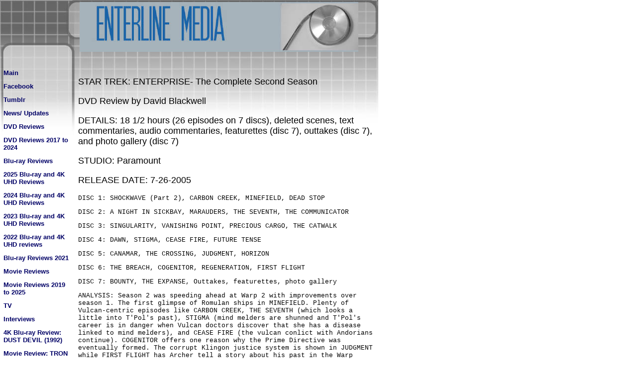

--- FILE ---
content_type: text/html
request_url: https://enterline2.tripod.com/enterprise_season2.html
body_size: 90241
content:
<html>
   <HEAD>
      <meta http-equiv="Content-Type" content="text/html; charset=iso-8859-1">
   
      <META http-equiv="Content-Type" content="text/html; charset=iso-8859-1">
      <META http-equiv="Expires" content="0">
      <META name="TRELLIX_BUILDER_VER" content="1.0"><META name="TRELLIX_OPEN_SITE_COMMAND" content="http://build.tripod.lycos.com:80/trellix/sitebuilder/SiteBuilderServlet?fUrl=/trellix/sitebuilder/f_error.html&sUrl=/trellix/sitebuilder/f_edit_page.html&Command=OpenSite&FileName=83724498228978770/site.xml"></META>
      <!--base href="http://www.enterline-media.com//"-->
      <!--/base--><script language="Javascript"><!--
		document.isTrellix = 1;
//						--></script><title>STAR TREK: ENTERPRISE- The Complete Second Season</title>
      <meta name="description" content="The second season finally arrives on DVD in this review of a seson that is an improvement over the first.">
      <meta name="keywords" content="Enterprise, Star Trek: Enterprise DVD Review, Scott Bakula, Linda Park, Manny Coto, Jolene Blalock, Star Trek: Enterprise Season 2">
   </HEAD>
   <body leftmargin="0" topmargin="0" rightmargin="4" marginwidth="0" marginheight="0" bgcolor="#ffffff" link="#0066cc" vlink="#0066cc" alink="#990099" style="background-image: url(/imagelib/sitebuilder/layout/mkg_grid_1.jpg); background-repeat: no-repeat;">
      <table cellpadding="0" cellspacing="0" border="0">
         <tr valign="top">
            <td width="149"><img src="/imagelib/sitebuilder/layout/spacer.gif" height="2" width="149" alt=""></td>
            <td colspan="4" width="610"><img src="/imagelib/sitebuilder/layout/spacer.gif" height="2" width="1" alt=""></td>
         </tr>
         <tr>
            <td width="149" background="/imagelib/sitebuilder/layout/mkg_grid_2.gif" height="80" valign="middle" align="center"><img src="/imagelib/sitebuilder/layout/spacer.gif" alt=""></td>
            <td width="2"><img src="/imagelib/sitebuilder/layout/spacer.gif" height="2" width="2" alt=""></td>
            <td width="6"><img src="/imagelib/sitebuilder/layout/spacer.gif" height="2" width="6" alt=""></td>
            <td background="/imagelib/sitebuilder/layout/spacer.gif" height="80" valign="top" align="center">
               <table cellpadding="2" cellspacing="0" border="0" background="/imagelib/sitebuilder/layout/spacer.gif">
                  <tr>
                     <td width="595">
                        <p align="left"><img alt="emlogomain.jpg" border="" src="sitebuildercontent/sitebuilderpictures/.pond/emlogomain.jpg.w560h100.jpg" width="560"></p>
                     </td>
                  </tr>
                  <tr>
                     <td width="595"></td>
                  </tr>
               </table>
            </td>
            <td width="2"><img src="/imagelib/sitebuilder/layout/spacer.gif" height="2" width="2" alt=""></td>
         </tr>
      </table>
      <table cellpadding="0" cellspacing="0" border="0">
         <tr>
            <td width="149"><img src="/imagelib/sitebuilder/layout/spacer.gif" height="2" width="149" alt=""></td>
            <td colspan="3" width="610"><img src="/imagelib/sitebuilder/layout/spacer.gif" height="2" width="1" alt=""></td>
         </tr>
         <tr>
            <td background="/imagelib/sitebuilder/layout/spacer.gif" height="80" valign="top" align="center">
               <table cellpadding="0" cellspacing="0" border="0">
                  <tr>
                     <td width="149"><img src="/imagelib/sitebuilder/layout/spacer.gif" height="20" width="149" alt=""></td>
                  </tr>
                  <tr>
                     <td width="149" valign="top" align="center">
                        <!--navbar Type="vert" uses-text="Y" face="Arial,Helvetica,sans-serif" size="2" color="#000066" style="0"--><script language="javascript" type="text/javascript">
        function doRollover(elem, rollover_color, text_color){
            // set background color of TD
            if (elem.parentNode){ // IE5, IE6 and Netscape 6
                if (rollover_color == 'transparent'){   // Netscape does not like the word "transparent".
                    elem.parentNode.bgColor = '';    
                }
                else{
                    elem.parentNode.bgColor=rollover_color;
                }
            }
        }                              
        </script><table cellpadding="5" border="0" background="/imagelib/sitebuilder/layout/spacer.gif" width="100%" cellspacing="2"><style>
        <!--
        A.NavBar:link    {color: #000066 ; text-decoration: none}
        A.NavBar:visited {color: #000066 ; text-decoration: none}
        A.NavBar:active  {color: #000066 ; text-decoration: underline}
        A.NavBar:hover   {color: #000000 ; text-decoration: underline}
        -->
        </style><tr>
                              <td align="left"><a class="NavBar" onMouseOver="doRollover(this, 'transparent', '#000000')" onMouseOut="doRollover(this, 'transparent', '#000066')" href="index.html"><font face="Arial,Helvetica,sans-serif" size="2" style="color: #000066;"><b>Main</b></font></a></td>
                           </tr>
                           <tr>
                              <td align="left"><a class="NavBar" onMouseOver="doRollover(this, 'transparent', '#000000')" onMouseOut="doRollover(this, 'transparent', '#000066')" href="https://www.facebook.com/EnterlineMediaWeb" target="_new"><font face="Arial,Helvetica,sans-serif" size="2" style="color: #000066;"><b>Facebook</b></font></a></td>
                           </tr>
                           <tr>
                              <td align="left"><a class="NavBar" onMouseOver="doRollover(this, 'transparent', '#000000')" onMouseOut="doRollover(this, 'transparent', '#000066')" href="http://enterlinemedia.tumblr.com" target="_new"><font face="Arial,Helvetica,sans-serif" size="2" style="color: #000066;"><b>Tumblr</b></font></a></td>
                           </tr>
                           <tr>
                              <td align="left"><a class="NavBar" onMouseOver="doRollover(this, 'transparent', '#000000')" onMouseOut="doRollover(this, 'transparent', '#000066')" href="http://www.livejournal.com/users/enterlinemedia" target="_new"><font face="Arial,Helvetica,sans-serif" size="2" style="color: #000066;"><b>News/ Updates</b></font></a></td>
                           </tr>
                           <tr>
                              <td align="left"><a class="NavBar" onMouseOver="doRollover(this, 'transparent', '#000000')" onMouseOut="doRollover(this, 'transparent', '#000066')" href="dvd.html"><font face="Arial,Helvetica,sans-serif" size="2" style="color: #000066;"><b>DVD Reviews</b></font></a></td>
                           </tr>
                           <tr>
                              <td align="left"><a class="NavBar" onMouseOver="doRollover(this, 'transparent', '#000000')" onMouseOut="doRollover(this, 'transparent', '#000066')" href="dvdreviews2017and2018.html"><font face="Arial,Helvetica,sans-serif" size="2" style="color: #000066;"><b>DVD Reviews 2017 to 2024</b></font></a></td>
                           </tr>
                           <tr>
                              <td align="left"><a class="NavBar" onMouseOver="doRollover(this, 'transparent', '#000000')" onMouseOut="doRollover(this, 'transparent', '#000066')" href="bluray.html"><font face="Arial,Helvetica,sans-serif" size="2" style="color: #000066;"><b>Blu-ray Reviews</b></font></a></td>
                           </tr>
                           <tr>
                              <td align="left"><a class="NavBar" onMouseOver="doRollover(this, 'transparent', '#000000')" onMouseOut="doRollover(this, 'transparent', '#000066')" href="2025bluray4kreviews.html"><font face="Arial,Helvetica,sans-serif" size="2" style="color: #000066;"><b>2025 Blu-ray and 4K UHD Reviews</b></font></a></td>
                           </tr>
                           <tr>
                              <td align="left"><a class="NavBar" onMouseOver="doRollover(this, 'transparent', '#000000')" onMouseOut="doRollover(this, 'transparent', '#000066')" href="bluray4kreviews2024.html"><font face="Arial,Helvetica,sans-serif" size="2" style="color: #000066;"><b>2024 Blu-ray and 4K UHD Reviews</b></font></a></td>
                           </tr>
                           <tr>
                              <td align="left"><a class="NavBar" onMouseOver="doRollover(this, 'transparent', '#000000')" onMouseOut="doRollover(this, 'transparent', '#000066')" href="bluray4k2023reviews.html"><font face="Arial,Helvetica,sans-serif" size="2" style="color: #000066;"><b>2023 Blu-ray and 4K UHD Reviews</b></font></a></td>
                           </tr>
                           <tr>
                              <td align="left"><a class="NavBar" onMouseOver="doRollover(this, 'transparent', '#000000')" onMouseOut="doRollover(this, 'transparent', '#000066')" href="bluray4kreviews2022.html"><font face="Arial,Helvetica,sans-serif" size="2" style="color: #000066;"><b>2022 Blu-ray and 4K UHD reviews</b></font></a></td>
                           </tr>
                           <tr>
                              <td align="left"><a class="NavBar" onMouseOver="doRollover(this, 'transparent', '#000000')" onMouseOut="doRollover(this, 'transparent', '#000066')" href="blurayreviews2021.html"><font face="Arial,Helvetica,sans-serif" size="2" style="color: #000066;"><b>Blu-ray Reviews 2021</b></font></a></td>
                           </tr>
                           <tr>
                              <td align="left"><a class="NavBar" onMouseOver="doRollover(this, 'transparent', '#000000')" onMouseOut="doRollover(this, 'transparent', '#000066')" href="moviereviews.html"><font face="Arial,Helvetica,sans-serif" size="2" style="color: #000066;"><b>Movie Reviews</b></font></a></td>
                           </tr>
                           <tr>
                              <td align="left"><a class="NavBar" onMouseOver="doRollover(this, 'transparent', '#000000')" onMouseOut="doRollover(this, 'transparent', '#000066')" href="movies2019.html"><font face="Arial,Helvetica,sans-serif" size="2" style="color: #000066;"><b>Movie Reviews 2019 to 2025</b></font></a></td>
                           </tr>
                           <tr>
                              <td align="left"><a class="NavBar" onMouseOver="doRollover(this, 'transparent', '#000000')" onMouseOut="doRollover(this, 'transparent', '#000066')" href="tv2004.html"><font face="Arial,Helvetica,sans-serif" size="2" style="color: #000066;"><b>TV</b></font></a></td>
                           </tr>
                           <tr>
                              <td align="left"><a class="NavBar" onMouseOver="doRollover(this, 'transparent', '#000000')" onMouseOut="doRollover(this, 'transparent', '#000066')" href="interviews.html"><font face="Arial,Helvetica,sans-serif" size="2" style="color: #000066;"><b>Interviews</b></font></a></td>
                           </tr>
                           <tr>
                              <td align="left"><a class="NavBar" onMouseOver="doRollover(this, 'transparent', '#000000')" onMouseOut="doRollover(this, 'transparent', '#000066')" href="dustdevil4k.html"><font face="Arial,Helvetica,sans-serif" size="2" style="color: #000066;"><b>4K Blu-ray Review:  DUST DEVIL (1992)</b></font></a></td>
                           </tr>
                           <tr>
                              <td align="left"><a class="NavBar" onMouseOver="doRollover(this, 'transparent', '#000000')" onMouseOut="doRollover(this, 'transparent', '#000066')" href="tronares.html"><font face="Arial,Helvetica,sans-serif" size="2" style="color: #000066;"><b>Movie Review: TRON ARES</b></font></a></td>
                           </tr>
                           <tr>
                              <td align="left"><a class="NavBar" onMouseOver="doRollover(this, 'transparent', '#000000')" onMouseOut="doRollover(this, 'transparent', '#000066')" href="tronlegacy4k.html"><font face="Arial,Helvetica,sans-serif" size="2" style="color: #000066;"><b>4K Blu-ray Review: TRON LEGACY</b></font></a></td>
                           </tr>
                           <tr>
                              <td align="left"><a class="NavBar" onMouseOver="doRollover(this, 'transparent', '#000000')" onMouseOut="doRollover(this, 'transparent', '#000066')" href="ballerina4k.html"><font face="Arial,Helvetica,sans-serif" size="2" style="color: #000066;"><b>4K Blu-ray Review: BALLERINA</b></font></a></td>
                           </tr>
                           <tr>
                              <td align="left"><a class="NavBar" onMouseOver="doRollover(this, 'transparent', '#000000')" onMouseOut="doRollover(this, 'transparent', '#000066')" href="drwhoandthedaleks4k.html"><font face="Arial,Helvetica,sans-serif" size="2" style="color: #000066;"><b>4K Blu-ray Review: DR. WHO AND THE DALEKS</b></font></a></td>
                           </tr>
                           <tr>
                              <td align="left"><a class="NavBar" onMouseOver="doRollover(this, 'transparent', '#000000')" onMouseOut="doRollover(this, 'transparent', '#000066')" href="finaldestinationbloodlines.html"><font face="Arial,Helvetica,sans-serif" size="2" style="color: #000066;"><b>Blu-ray Review-  FINAL DESTINATION: BLOODLINES</b></font></a></td>
                           </tr>
                           <tr>
                              <td align="left"><a class="NavBar" onMouseOver="doRollover(this, 'transparent', '#000000')" onMouseOut="doRollover(this, 'transparent', '#000066')" href="earthtwo.html"><font face="Arial,Helvetica,sans-serif" size="2" style="color: #000066;"><b>Blu-ray Review:  EARTH II</b></font></a></td>
                           </tr>
                           <tr>
                              <td align="left"><a class="NavBar" onMouseOver="doRollover(this, 'transparent', '#000000')" onMouseOut="doRollover(this, 'transparent', '#000066')" href="jurassicworldrebirth.html"><font face="Arial,Helvetica,sans-serif" size="2" style="color: #000066;"><b>Blu-ray Review- JURASSIC WORLD REBIRTH</b></font></a></td>
                           </tr>
                           <tr>
                              <td align="left"><a class="NavBar" onMouseOver="doRollover(this, 'transparent', '#000000')" onMouseOut="doRollover(this, 'transparent', '#000066')" href="fantasticfourfiststeps.html"><font face="Arial,Helvetica,sans-serif" size="2" style="color: #000066;"><b>Movie Review- FANTASTIC FOUR: FIRST STEPS</b></font></a></td>
                           </tr>
                           <tr>
                              <td align="left"><a class="NavBar" onMouseOver="doRollover(this, 'transparent', '#000000')" onMouseOut="doRollover(this, 'transparent', '#000066')" href="jade4k.html"><font face="Arial,Helvetica,sans-serif" size="2" style="color: #000066;"><b>4K Review: JADE</b></font></a></td>
                           </tr>
                           <tr>
                              <td align="left"><a class="NavBar" onMouseOver="doRollover(this, 'transparent', '#000000')" onMouseOut="doRollover(this, 'transparent', '#000066')" href="drwho_wargamesincolour.html"><font face="Arial,Helvetica,sans-serif" size="2" style="color: #000066;"><b>Blu-ray Review: DOCTOR WHO- THE WAR GAMES IN COLOUR</b></font></a></td>
                           </tr>
                           <tr>
                              <td align="left"><a class="NavBar" onMouseOver="doRollover(this, 'transparent', '#000000')" onMouseOut="doRollover(this, 'transparent', '#000066')" href="id2420.html"><font face="Arial,Helvetica,sans-serif" size="2" style="color: #000066;"><b>Blu-ray Review: THE COLORS WITHIN</b></font></a></td>
                           </tr>
                           <tr>
                              <td align="left"><a class="NavBar" onMouseOver="doRollover(this, 'transparent', '#000000')" onMouseOut="doRollover(this, 'transparent', '#000066')" href="tombstone4k.html"><font face="Arial,Helvetica,sans-serif" size="2" style="color: #000066;"><b>4K Blu-ray Review:  TOMBSTONE</b></font></a></td>
                           </tr>
                           <tr>
                              <td align="left"><a class="NavBar" onMouseOver="doRollover(this, 'transparent', '#000000')" onMouseOut="doRollover(this, 'transparent', '#000066')" href="thebrutalist.html"><font face="Arial,Helvetica,sans-serif" size="2" style="color: #000066;"><b>4K Blu-ray Review: THE BRUTALIST</b></font></a></td>
                           </tr>
                           <tr>
                              <td align="left"><a class="NavBar" onMouseOver="doRollover(this, 'transparent', '#000000')" onMouseOut="doRollover(this, 'transparent', '#000066')" href="captainkronos4k.html"><font face="Arial,Helvetica,sans-serif" size="2" style="color: #000066;"><b>4K Blu-ray Review: CAPTAIN KRONOS VAMPIRE HUNTER</b></font></a></td>
                           </tr>
                           <tr>
                              <td align="left"><a class="NavBar" onMouseOver="doRollover(this, 'transparent', '#000000')" onMouseOut="doRollover(this, 'transparent', '#000066')" href="defascifi.html"><font face="Arial,Helvetica,sans-serif" size="2" style="color: #000066;"><b>Blu-ray Review: SIGNALS/ IN THE DUST OF THE STARS</b></font></a></td>
                           </tr>
                           <tr>
                              <td align="left"><a class="NavBar" onMouseOver="doRollover(this, 'transparent', '#000000')" onMouseOut="doRollover(this, 'transparent', '#000066')" href="hardware4k.html"><font face="Arial,Helvetica,sans-serif" size="2" style="color: #000066;"><b>4K Blu-ray Review: HARDWARE</b></font></a></td>
                           </tr>
                           <tr>
                              <td align="left"><a class="NavBar" onMouseOver="doRollover(this, 'transparent', '#000000')" onMouseOut="doRollover(this, 'transparent', '#000066')" href="lifefroece4k_arrow.html"><font face="Arial,Helvetica,sans-serif" size="2" style="color: #000066;"><b>4K UHD Blu-ray Review: LIFEFORCE (Arrow Video)</b></font></a></td>
                           </tr>
                           <tr>
                              <td align="left"><a class="NavBar" onMouseOver="doRollover(this, 'transparent', '#000000')" onMouseOut="doRollover(this, 'transparent', '#000066')" href="aliensexpanded.html"><font face="Arial,Helvetica,sans-serif" size="2" style="color: #000066;"><b>Blu-ray Review: ALIENS EXPANDED</b></font></a></td>
                           </tr>
                           <tr>
                              <td align="left"><a class="NavBar" onMouseOver="doRollover(this, 'transparent', '#000000')" onMouseOut="doRollover(this, 'transparent', '#000066')" href="elevation.html"><font face="Arial,Helvetica,sans-serif" size="2" style="color: #000066;"><b>Blu-ray Review: ELEVATION</b></font></a></td>
                           </tr>
                           <tr>
                              <td align="left"><a class="NavBar" onMouseOver="doRollover(this, 'transparent', '#000000')" onMouseOut="doRollover(this, 'transparent', '#000066')" href="werewolves.html"><font face="Arial,Helvetica,sans-serif" size="2" style="color: #000066;"><b>Blu-ray Review: WEREWOLVES</b></font></a></td>
                           </tr>
                           <tr>
                              <td align="left"><a class="NavBar" onMouseOver="doRollover(this, 'transparent', '#000000')" onMouseOut="doRollover(this, 'transparent', '#000066')" href="nosferatu2024.html"><font face="Arial,Helvetica,sans-serif" size="2" style="color: #000066;"><b>4K Blu-ray Review: NOSFERATU (2024)</b></font></a></td>
                           </tr>
                           <tr>
                              <td align="left"><a class="NavBar" onMouseOver="doRollover(this, 'transparent', '#000000')" onMouseOut="doRollover(this, 'transparent', '#000066')" href="strangedarling.html"><font face="Arial,Helvetica,sans-serif" size="2" style="color: #000066;"><b>Blu-ray Review: STRANGE DARLING</b></font></a></td>
                           </tr>
                           <tr>
                              <td align="left"><a class="NavBar" onMouseOver="doRollover(this, 'transparent', '#000000')" onMouseOut="doRollover(this, 'transparent', '#000066')" href="ritehereritenow.html"><font face="Arial,Helvetica,sans-serif" size="2" style="color: #000066;"><b>4K Blu-ray Review: RITE HERE RITE NOW</b></font></a></td>
                           </tr>
                           <tr>
                              <td align="left"><a class="NavBar" onMouseOver="doRollover(this, 'transparent', '#000000')" onMouseOut="doRollover(this, 'transparent', '#000066')" href="thekeep_vs.html"><font face="Arial,Helvetica,sans-serif" size="2" style="color: #000066;"><b>4K Blu-ray Review: THE KEEP (1983)</b></font></a></td>
                           </tr>
                           <tr>
                              <td align="left"><a class="NavBar" onMouseOver="doRollover(this, 'transparent', '#000000')" onMouseOut="doRollover(this, 'transparent', '#000066')" href="alienromulus_bluray.html"><font face="Arial,Helvetica,sans-serif" size="2" style="color: #000066;"><b>Blu-ray Review- ALIEN ROMULUS</b></font></a></td>
                           </tr>
                           <tr>
                              <td align="left"><a class="NavBar" onMouseOver="doRollover(this, 'transparent', '#000000')" onMouseOut="doRollover(this, 'transparent', '#000066')" href="blakes7_season1.html"><font face="Arial,Helvetica,sans-serif" size="2" style="color: #000066;"><b>Blu-ray Review: BLAKE'S 7 Season One</b></font></a></td>
                           </tr>
                           <tr>
                              <td align="left"><a class="NavBar" onMouseOver="doRollover(this, 'transparent', '#000000')" onMouseOut="doRollover(this, 'transparent', '#000066')" href="deathmachine.html"><font face="Arial,Helvetica,sans-serif" size="2" style="color: #000066;"><b>Blu-ray Review: DEATH MACHINE (1994)</b></font></a></td>
                           </tr>
                           <tr>
                              <td align="left"><a class="NavBar" onMouseOver="doRollover(this, 'transparent', '#000000')" onMouseOut="doRollover(this, 'transparent', '#000066')" href="thecrow2024br.html"><font face="Arial,Helvetica,sans-serif" size="2" style="color: #000066;"><b>Blu-ray Review: THE CROW (2024)</b></font></a></td>
                           </tr>
                           <tr>
                              <td align="left"><a class="NavBar" onMouseOver="doRollover(this, 'transparent', '#000000')" onMouseOut="doRollover(this, 'transparent', '#000066')" href="theafricanqueen.html"><font face="Arial,Helvetica,sans-serif" size="2" style="color: #000066;"><b>4K Blu-ray Review: THE AFRICAN QUEEN</b></font></a></td>
                           </tr>
                           <tr>
                              <td align="left"><a class="NavBar" onMouseOver="doRollover(this, 'transparent', '#000000')" onMouseOut="doRollover(this, 'transparent', '#000066')" href="twisters4k.html"><font face="Arial,Helvetica,sans-serif" size="2" style="color: #000066;"><b>4K Blu-ray Review: TWISTERS</b></font></a></td>
                           </tr>
                           <tr>
                              <td align="left"><a class="NavBar" onMouseOver="doRollover(this, 'transparent', '#000000')" onMouseOut="doRollover(this, 'transparent', '#000066')" href="cuckoo.html"><font face="Arial,Helvetica,sans-serif" size="2" style="color: #000066;"><b>Blu-ray Review: CUCKOO</b></font></a></td>
                           </tr>
                           <tr>
                              <td align="left"><a class="NavBar" onMouseOver="doRollover(this, 'transparent', '#000000')" onMouseOut="doRollover(this, 'transparent', '#000066')" href="thehitcher4k.html"><font face="Arial,Helvetica,sans-serif" size="2" style="color: #000066;"><b>4K Blu-ray Review: THE HITCHER (Second Sight)</b></font></a></td>
                           </tr>
                           <tr>
                              <td align="left"><a class="NavBar" onMouseOver="doRollover(this, 'transparent', '#000000')" onMouseOut="doRollover(this, 'transparent', '#000066')" href="abittersweetlife.html"><font face="Arial,Helvetica,sans-serif" size="2" style="color: #000066;"><b>4K Blu-ray Review: A BITTERSWEET LIFE</b></font></a></td>
                           </tr>
                           <tr>
                              <td align="left"><a class="NavBar" onMouseOver="doRollover(this, 'transparent', '#000000')" onMouseOut="doRollover(this, 'transparent', '#000066')" href="theflash1990.html"><font face="Arial,Helvetica,sans-serif" size="2" style="color: #000066;"><b>Blu-ray Review: THE FLASH the Original Series</b></font></a></td>
                           </tr>
                           <tr>
                              <td align="left"><a class="NavBar" onMouseOver="doRollover(this, 'transparent', '#000000')" onMouseOut="doRollover(this, 'transparent', '#000066')" href="thecrow2024.html"><font face="Arial,Helvetica,sans-serif" size="2" style="color: #000066;"><b>Movie Review: THE CROW (2024)</b></font></a></td>
                           </tr>
                           <tr>
                              <td align="left"><a class="NavBar" onMouseOver="doRollover(this, 'transparent', '#000000')" onMouseOut="doRollover(this, 'transparent', '#000066')" href="alienromulus.html"><font face="Arial,Helvetica,sans-serif" size="2" style="color: #000066;"><b>Movie Review-  ALIEN: ROMULUS (2024)</b></font></a></td>
                           </tr>
                           <tr>
                              <td align="left"><a class="NavBar" onMouseOver="doRollover(this, 'transparent', '#000000')" onMouseOut="doRollover(this, 'transparent', '#000066')" href="caseofthebloodyiris.html"><font face="Arial,Helvetica,sans-serif" size="2" style="color: #000066;"><b>4K Review: THE CASE OF THE BLOODY IRIS</b></font></a></td>
                           </tr>
                           <tr>
                              <td align="left"><a class="NavBar" onMouseOver="doRollover(this, 'transparent', '#000000')" onMouseOut="doRollover(this, 'transparent', '#000066')" href="apocalypsetetralogy.html"><font face="Arial,Helvetica,sans-serif" size="2" style="color: #000066;"><b>Blu-ray Review:  APOCALYPSE TETRALOGY</b></font></a></td>
                           </tr>
                           <tr>
                              <td align="left"><a class="NavBar" onMouseOver="doRollover(this, 'transparent', '#000000')" onMouseOut="doRollover(this, 'transparent', '#000066')" href="ministryofungentlemanlywarfare.html"><font face="Arial,Helvetica,sans-serif" size="2" style="color: #000066;"><b>4K UHD Review: THE MINISTRY OF UNGENTLEMANLY WARFARE</b></font></a></td>
                           </tr>
                           <tr>
                              <td align="left"><a class="NavBar" onMouseOver="doRollover(this, 'transparent', '#000000')" onMouseOut="doRollover(this, 'transparent', '#000066')" href="civilwar4k.html"><font face="Arial,Helvetica,sans-serif" size="2" style="color: #000066;"><b>4K Blu-ray Review: CIVIL WAR</b></font></a></td>
                           </tr>
                           <tr>
                              <td align="left"><a class="NavBar" onMouseOver="doRollover(this, 'transparent', '#000000')" onMouseOut="doRollover(this, 'transparent', '#000066')" href="immaculate.html"><font face="Arial,Helvetica,sans-serif" size="2" style="color: #000066;"><b>Blu-ray Review: IMMACULATE</b></font></a></td>
                           </tr>
                           <tr>
                              <td align="left"><a class="NavBar" onMouseOver="doRollover(this, 'transparent', '#000000')" onMouseOut="doRollover(this, 'transparent', '#000066')" href="dune1984_le.html"><font face="Arial,Helvetica,sans-serif" size="2" style="color: #000066;"><b>Blu-ray Review: DUNE (1984) Three Disc Limited Edition</b></font></a></td>
                           </tr>
                           <tr>
                              <td align="left"><a class="NavBar" onMouseOver="doRollover(this, 'transparent', '#000000')" onMouseOut="doRollover(this, 'transparent', '#000066')" href="doctorwhodaleksincolor.html"><font face="Arial,Helvetica,sans-serif" size="2" style="color: #000066;"><b>Blu-ray Review: DOCTOR WHO: THE DALEKS IN COLOR</b></font></a></td>
                           </tr>
                           <tr>
                              <td align="left"><a class="NavBar" onMouseOver="doRollover(this, 'transparent', '#000000')" onMouseOut="doRollover(this, 'transparent', '#000066')" href="aliens4k.html"><font face="Arial,Helvetica,sans-serif" size="2" style="color: #000066;"><b>4K Blu-ray Review: ALIENS Ultimate Collector's Edition</b></font></a></td>
                           </tr>
                           <tr>
                              <td align="left"><a class="NavBar" onMouseOver="doRollover(this, 'transparent', '#000000')" onMouseOut="doRollover(this, 'transparent', '#000066')" href="theabyss4k.html"><font face="Arial,Helvetica,sans-serif" size="2" style="color: #000066;"><b>4K Blu-ray Review: THE ABYSS UCE</b></font></a></td>
                           </tr>
                           <tr>
                              <td align="left"><a class="NavBar" onMouseOver="doRollover(this, 'transparent', '#000000')" onMouseOut="doRollover(this, 'transparent', '#000066')" href="themoon.html"><font face="Arial,Helvetica,sans-serif" size="2" style="color: #000066;"><b>Blu-ray Review: THE MOON</b></font></a></td>
                           </tr>
                           <tr>
                              <td align="left"><a class="NavBar" onMouseOver="doRollover(this, 'transparent', '#000000')" onMouseOut="doRollover(this, 'transparent', '#000066')" href="blackcat.html"><font face="Arial,Helvetica,sans-serif" size="2" style="color: #000066;"><b>Blu-ray Review: BLACK CAT 1 and 2</b></font></a></td>
                           </tr>
                           <tr>
                              <td align="left"><a class="NavBar" onMouseOver="doRollover(this, 'transparent', '#000000')" onMouseOut="doRollover(this, 'transparent', '#000066')" href="ferrari.html"><font face="Arial,Helvetica,sans-serif" size="2" style="color: #000066;"><b>Blu-ray Review: FERRARI</b></font></a></td>
                           </tr>
                           <tr>
                              <td align="left"><a class="NavBar" onMouseOver="doRollover(this, 'transparent', '#000000')" onMouseOut="doRollover(this, 'transparent', '#000066')" href="iss.html"><font face="Arial,Helvetica,sans-serif" size="2" style="color: #000066;"><b>Blu-ray Review: I.S.S.</b></font></a></td>
                           </tr>
                           <tr>
                              <td align="left"><a class="NavBar" onMouseOver="doRollover(this, 'transparent', '#000000')" onMouseOut="doRollover(this, 'transparent', '#000066')" href="duneparttwo.html"><font face="Arial,Helvetica,sans-serif" size="2" style="color: #000066;"><b>Movie Review: DUNE PART TWO</b></font></a></td>
                           </tr>
                           <tr>
                              <td align="left"><a class="NavBar" onMouseOver="doRollover(this, 'transparent', '#000000')" onMouseOut="doRollover(this, 'transparent', '#000066')" href="divinity.html"><font face="Arial,Helvetica,sans-serif" size="2" style="color: #000066;"><b>Blu-ray Review: DIVINITY</b></font></a></td>
                           </tr>
                           <tr>
                              <td align="left"><a class="NavBar" onMouseOver="doRollover(this, 'transparent', '#000000')" onMouseOut="doRollover(this, 'transparent', '#000066')" href="themarshkingsdaughter.html"><font face="Arial,Helvetica,sans-serif" size="2" style="color: #000066;"><b>Bluray Review: THE MARSH KING'S DAUGHTER</b></font></a></td>
                           </tr>
                           <tr>
                              <td align="left"><a class="NavBar" onMouseOver="doRollover(this, 'transparent', '#000000')" onMouseOut="doRollover(this, 'transparent', '#000066')" href="intotheabyss.html"><font face="Arial,Helvetica,sans-serif" size="2" style="color: #000066;"><b>DVD Review: INTO THE ABYSS</b></font></a></td>
                           </tr>
                           <tr>
                              <td align="left"><a class="NavBar" onMouseOver="doRollover(this, 'transparent', '#000000')" onMouseOut="doRollover(this, 'transparent', '#000066')" href="theexpendables4.html"><font face="Arial,Helvetica,sans-serif" size="2" style="color: #000066;"><b>Blu-ray Review: THE EXPENABLES 4</b></font></a></td>
                           </tr>
                           <tr>
                              <td align="left"><a class="NavBar" onMouseOver="doRollover(this, 'transparent', '#000000')" onMouseOut="doRollover(this, 'transparent', '#000066')" href="thecreator4k.html"><font face="Arial,Helvetica,sans-serif" size="2" style="color: #000066;"><b>4K Blu-ray Review: THE CREATOR</b></font></a></td>
                           </tr>
                           <tr>
                              <td align="left"><a class="NavBar" onMouseOver="doRollover(this, 'transparent', '#000000')" onMouseOut="doRollover(this, 'transparent', '#000066')" href="toliveanddieinla.html"><font face="Arial,Helvetica,sans-serif" size="2" style="color: #000066;"><b>4K Blu-ray Revew: TO LIVE AND DIE IN L.A.</b></font></a></td>
                           </tr>
                           <tr>
                              <td align="left"><a class="NavBar" onMouseOver="doRollover(this, 'transparent', '#000000')" onMouseOut="doRollover(this, 'transparent', '#000066')" href="fogcity.html"><font face="Arial,Helvetica,sans-serif" size="2" style="color: #000066;"><b>Blu-ray Review: FOG CITY</b></font></a></td>
                           </tr>
                           <tr>
                              <td align="left"><a class="NavBar" onMouseOver="doRollover(this, 'transparent', '#000000')" onMouseOut="doRollover(this, 'transparent', '#000066')" href="oppenheimer.html"><font face="Arial,Helvetica,sans-serif" size="2" style="color: #000066;"><b>4K BR Review: OPPENHEIMER</b></font></a></td>
                           </tr>
                           <tr>
                              <td align="left"><a class="NavBar" onMouseOver="doRollover(this, 'transparent', '#000000')" onMouseOut="doRollover(this, 'transparent', '#000066')" href="bluebeetle.html"><font face="Arial,Helvetica,sans-serif" size="2" style="color: #000066;"><b>Blu-ray Review: BLUE BEETLE</b></font></a></td>
                           </tr>
                           <tr>
                              <td align="left"><a class="NavBar" onMouseOver="doRollover(this, 'transparent', '#000000')" onMouseOut="doRollover(this, 'transparent', '#000066')" href="themarvels.html"><font face="Arial,Helvetica,sans-serif" size="2" style="color: #000066;"><b>Movie Review: THE MARVELS</b></font></a></td>
                           </tr>
                           <tr>
                              <td align="left"><a class="NavBar" onMouseOver="doRollover(this, 'transparent', '#000000')" onMouseOut="doRollover(this, 'transparent', '#000066')" href="talktome.html"><font face="Arial,Helvetica,sans-serif" size="2" style="color: #000066;"><b>Blu-ray Review: TALK TO ME</b></font></a></td>
                           </tr>
                           <tr>
                              <td align="left"><a class="NavBar" onMouseOver="doRollover(this, 'transparent', '#000000')" onMouseOut="doRollover(this, 'transparent', '#000066')" href="scream3steelbook.html"><font face="Arial,Helvetica,sans-serif" size="2" style="color: #000066;"><b>4K Blu-ray Review: SCREAM 3 steelbook</b></font></a></td>
                           </tr>
                           <tr>
                              <td align="left"><a class="NavBar" onMouseOver="doRollover(this, 'transparent', '#000000')" onMouseOut="doRollover(this, 'transparent', '#000066')" href="thecrimsonrivers2bluray.html"><font face="Arial,Helvetica,sans-serif" size="2" style="color: #000066;"><b>Blu-ray Review: THE CRIMSON RIVERS 2</b></font></a></td>
                           </tr>
                           <tr>
                              <td align="left"><a class="NavBar" onMouseOver="doRollover(this, 'transparent', '#000000')" onMouseOut="doRollover(this, 'transparent', '#000066')" href="theblob4ksteelbook.html"><font face="Arial,Helvetica,sans-serif" size="2" style="color: #000066;"><b>4K bluray review: THE BLOB 4K steelbook</b></font></a></td>
                           </tr>
                           <tr>
                              <td align="left"><a class="NavBar" onMouseOver="doRollover(this, 'transparent', '#000000')" onMouseOut="doRollover(this, 'transparent', '#000066')" href="onthesilverglobe.html"><font face="Arial,Helvetica,sans-serif" size="2" style="color: #000066;"><b>Blu-ray Review: ON THE SILVER GLOBE</b></font></a></td>
                           </tr>
                           <tr>
                              <td align="left"><a class="NavBar" onMouseOver="doRollover(this, 'transparent', '#000000')" onMouseOut="doRollover(this, 'transparent', '#000066')" href="babylon5theroadhome.html"><font face="Arial,Helvetica,sans-serif" size="2" style="color: #000066;"><b>Blu-ray Review- BABYLON 5: THE ROAD HOME</b></font></a></td>
                           </tr>
                           <tr>
                              <td align="left"><a class="NavBar" onMouseOver="doRollover(this, 'transparent', '#000000')" onMouseOut="doRollover(this, 'transparent', '#000066')" href="godisabullet.html"><font face="Arial,Helvetica,sans-serif" size="2" style="color: #000066;"><b>Blu-ray Review: GOD IS A BULLET</b></font></a></td>
                           </tr>
                           <tr>
                              <td align="left"><a class="NavBar" onMouseOver="doRollover(this, 'transparent', '#000000')" onMouseOut="doRollover(this, 'transparent', '#000066')" href="skypirates.html"><font face="Arial,Helvetica,sans-serif" size="2" style="color: #000066;"><b>Blu-ray Review: SKY PIRATES</b></font></a></td>
                           </tr>
                           <tr>
                              <td align="left"><a class="NavBar" onMouseOver="doRollover(this, 'transparent', '#000000')" onMouseOut="doRollover(this, 'transparent', '#000066')" href="sisu.html"><font face="Arial,Helvetica,sans-serif" size="2" style="color: #000066;"><b>Blu-ray Review: SISU</b></font></a></td>
                           </tr>
                           <tr>
                              <td align="left"><a class="NavBar" onMouseOver="doRollover(this, 'transparent', '#000000')" onMouseOut="doRollover(this, 'transparent', '#000066')" href="hollywooddreamsandnightmares.html"><font face="Arial,Helvetica,sans-serif" size="2" style="color: #000066;"><b>Blu-ray Review- HOLLYWOOD DREAMS AND NIGHTMARES</b></font></a></td>
                           </tr>
                           <tr>
                              <td align="left"><a class="NavBar" onMouseOver="doRollover(this, 'transparent', '#000000')" onMouseOut="doRollover(this, 'transparent', '#000066')" href="colonials.html"><font face="Arial,Helvetica,sans-serif" size="2" style="color: #000066;"><b>Movie Review: COLONIALS</b></font></a></td>
                           </tr>
                           <tr>
                              <td align="left"><a class="NavBar" onMouseOver="doRollover(this, 'transparent', '#000000')" onMouseOut="doRollover(this, 'transparent', '#000066')" href="nightbreed4k.html"><font face="Arial,Helvetica,sans-serif" size="2" style="color: #000066;"><b>4K Blu-ray Review: NIGHTBREED</b></font></a></td>
                           </tr>
                           <tr>
                              <td align="left"><a class="NavBar" onMouseOver="doRollover(this, 'transparent', '#000000')" onMouseOut="doRollover(this, 'transparent', '#000066')" href="deadreckoningpart1.html"><font face="Arial,Helvetica,sans-serif" size="2" style="color: #000066;"><b>Movie Review- MISSION: IMPOSSIBLE- DEAD RECKONING PART ONE</b></font></a></td>
                           </tr>
                           <tr>
                              <td align="left"><a class="NavBar" onMouseOver="doRollover(this, 'transparent', '#000000')" onMouseOut="doRollover(this, 'transparent', '#000066')" href="stonecoldbluray.html"><font face="Arial,Helvetica,sans-serif" size="2" style="color: #000066;"><b>Blu-ray Review: STONE COLD</b></font></a></td>
                           </tr>
                           <tr>
                              <td align="left"><a class="NavBar" onMouseOver="doRollover(this, 'transparent', '#000000')" onMouseOut="doRollover(this, 'transparent', '#000066')" href="oneranger.html"><font face="Arial,Helvetica,sans-serif" size="2" style="color: #000066;"><b>Blu-ray Review: ONE RANGER</b></font></a></td>
                           </tr>
                           <tr>
                              <td align="left"><a class="NavBar" onMouseOver="doRollover(this, 'transparent', '#000000')" onMouseOut="doRollover(this, 'transparent', '#000066')" href="theflash2023.html"><font face="Arial,Helvetica,sans-serif" size="2" style="color: #000066;"><b>Blu-rayReview: THE FLASH</b></font></a></td>
                           </tr>
                           <tr>
                              <td align="left"><a class="NavBar" onMouseOver="doRollover(this, 'transparent', '#000000')" onMouseOut="doRollover(this, 'transparent', '#000066')" href="madheidi.html"><font face="Arial,Helvetica,sans-serif" size="2" style="color: #000066;"><b>blu-ray Review: MAD HEIDI</b></font></a></td>
                           </tr>
                           <tr>
                              <td align="left"><a class="NavBar" onMouseOver="doRollover(this, 'transparent', '#000000')" onMouseOut="doRollover(this, 'transparent', '#000066')" href="doublelifeofvenorique.html"><font face="Arial,Helvetica,sans-serif" size="2" style="color: #000066;"><b>4K Blu-ray Review:  THE DOUBLE LIFE OF VERONIQUE</b></font></a></td>
                           </tr>
                           <tr>
                              <td align="left"><a class="NavBar" onMouseOver="doRollover(this, 'transparent', '#000000')" onMouseOut="doRollover(this, 'transparent', '#000066')" href="dragonslayer.html"><font face="Arial,Helvetica,sans-serif" size="2" style="color: #000066;"><b>4K Blu-ray Review: DRAGONSLAYER steelbook</b></font></a></td>
                           </tr>
                           <tr>
                              <td align="left"><a class="NavBar" onMouseOver="doRollover(this, 'transparent', '#000000')" onMouseOut="doRollover(this, 'transparent', '#000066')" href="streetsoffire.html"><font face="Arial,Helvetica,sans-serif" size="2" style="color: #000066;"><b>4K Blu-ray Review: STREETS OF FIRE</b></font></a></td>
                           </tr>
                           <tr>
                              <td align="left"><a class="NavBar" onMouseOver="doRollover(this, 'transparent', '#000000')" onMouseOut="doRollover(this, 'transparent', '#000066')" href="mancalledotto.html"><font face="Arial,Helvetica,sans-serif" size="2" style="color: #000066;"><b>Blu-ray Review: A MAN CALLED OTTO</b></font></a></td>
                           </tr>
                           <tr>
                              <td align="left"><a class="NavBar" onMouseOver="doRollover(this, 'transparent', '#000000')" onMouseOut="doRollover(this, 'transparent', '#000066')" href="crimsonrivers.html"><font face="Arial,Helvetica,sans-serif" size="2" style="color: #000066;"><b>Blu-ray Review: THE CRIMSON RIVERS</b></font></a></td>
                           </tr>
                           <tr>
                              <td align="left"><a class="NavBar" onMouseOver="doRollover(this, 'transparent', '#000000')" onMouseOut="doRollover(this, 'transparent', '#000066')" href="italianjob4k.html"><font face="Arial,Helvetica,sans-serif" size="2" style="color: #000066;"><b>4K Blu-ray Review: THE ITALIAN JOB (1969)</b></font></a></td>
                           </tr>
                           <tr>
                              <td align="left"><a class="NavBar" onMouseOver="doRollover(this, 'transparent', '#000000')" onMouseOut="doRollover(this, 'transparent', '#000066')" href="eventhorizon4k.html"><font face="Arial,Helvetica,sans-serif" size="2" style="color: #000066;"><b>4K Blu-ray Review: EVENT HORIZON</b></font></a></td>
                           </tr>
                           <tr>
                              <td align="left"><a class="NavBar" onMouseOver="doRollover(this, 'transparent', '#000000')" onMouseOut="doRollover(this, 'transparent', '#000066')" href="cloverfield4ksteelbook.html"><font face="Arial,Helvetica,sans-serif" size="2" style="color: #000066;"><b>4K Blu-ray Review: CLOVERFIELD steelbook</b></font></a></td>
                           </tr>
                           <tr>
                              <td align="left"><a class="NavBar" onMouseOver="doRollover(this, 'transparent', '#000000')" onMouseOut="doRollover(this, 'transparent', '#000066')" href="accionmutante.html"><font face="Arial,Helvetica,sans-serif" size="2" style="color: #000066;"><b>4K Blu-ray Review:  ACCION MUTANE</b></font></a></td>
                           </tr>
                           <tr>
                              <td align="left"><a class="NavBar" onMouseOver="doRollover(this, 'transparent', '#000000')" onMouseOut="doRollover(this, 'transparent', '#000066')" href="wingsofdesire4k.html"><font face="Arial,Helvetica,sans-serif" size="2" style="color: #000066;"><b>4K Blu-ray Review: WINGS OF DESIRE steelbook</b></font></a></td>
                           </tr>
                           <tr>
                              <td align="left"><a class="NavBar" onMouseOver="doRollover(this, 'transparent', '#000000')" onMouseOut="doRollover(this, 'transparent', '#000066')" href="abominablesnowmen.html"><font face="Arial,Helvetica,sans-serif" size="2" style="color: #000066;"><b>Blu-ray Review- DOCTOR WHO: THE ABOMINABLE SNOWMAN</b></font></a></td>
                           </tr>
                           <tr>
                              <td align="left"><a class="NavBar" onMouseOver="doRollover(this, 'transparent', '#000000')" onMouseOut="doRollover(this, 'transparent', '#000066')" href="sampo.html"><font face="Arial,Helvetica,sans-serif" size="2" style="color: #000066;"><b>Blu-ray Review:  SAMPO</b></font></a></td>
                           </tr>
                           <tr>
                              <td align="left"><a class="NavBar" onMouseOver="doRollover(this, 'transparent', '#000000')" onMouseOut="doRollover(this, 'transparent', '#000066')" href="avatar2.html"><font face="Arial,Helvetica,sans-serif" size="2" style="color: #000066;"><b>Movie Review- AVATAR: THE WAY OF WATER</b></font></a></td>
                           </tr>
                           <tr>
                              <td align="left"><a class="NavBar" onMouseOver="doRollover(this, 'transparent', '#000000')" onMouseOut="doRollover(this, 'transparent', '#000066')" href="halloweenendsbluray.html"><font face="Arial,Helvetica,sans-serif" size="2" style="color: #000066;"><b>Bluray Review: HALLOWEEN ENDS</b></font></a></td>
                           </tr>
                           <tr>
                              <td align="left"><a class="NavBar" onMouseOver="doRollover(this, 'transparent', '#000000')" onMouseOut="doRollover(this, 'transparent', '#000066')" href="highlander4ksteelbook.html"><font face="Arial,Helvetica,sans-serif" size="2" style="color: #000066;"><b>4K Blu-ray review: HIGHLANGER Director's Cut steelbook</b></font></a></td>
                           </tr>
                           <tr>
                              <td align="left"><a class="NavBar" onMouseOver="doRollover(this, 'transparent', '#000000')" onMouseOut="doRollover(this, 'transparent', '#000066')" href="sttmp4k.html"><font face="Arial,Helvetica,sans-serif" size="2" style="color: #000066;"><b>4K BR Review- STTMP The Complete Adventure</b></font></a></td>
                           </tr>
                           <tr>
                              <td align="left"><a class="NavBar" onMouseOver="doRollover(this, 'transparent', '#000000')" onMouseOut="doRollover(this, 'transparent', '#000066')" href="moonagedaydream.html"><font face="Arial,Helvetica,sans-serif" size="2" style="color: #000066;"><b>Blu-ray Review: MOONAGE DAYDREAM</b></font></a></td>
                           </tr>
                           <tr>
                              <td align="left"><a class="NavBar" onMouseOver="doRollover(this, 'transparent', '#000000')" onMouseOut="doRollover(this, 'transparent', '#000066')" href="noescape1994.html"><font face="Arial,Helvetica,sans-serif" size="2" style="color: #000066;"><b>Blu-ray Review: NO ESCAPE</b></font></a></td>
                           </tr>
                           <tr>
                              <td align="left"><a class="NavBar" onMouseOver="doRollover(this, 'transparent', '#000000')" onMouseOut="doRollover(this, 'transparent', '#000066')" href="gingersnapstrilogy.html"><font face="Arial,Helvetica,sans-serif" size="2" style="color: #000066;"><b>Blu-ray Review: GINGER SNAPS TRILOGY</b></font></a></td>
                           </tr>
                           <tr>
                              <td align="left"><a class="NavBar" onMouseOver="doRollover(this, 'transparent', '#000000')" onMouseOut="doRollover(this, 'transparent', '#000066')" href="imdangeroustonight.html"><font face="Arial,Helvetica,sans-serif" size="2" style="color: #000066;"><b>Blu-ray Review: I'M DANGEROUS TONIGHT</b></font></a></td>
                           </tr>
                           <tr>
                              <td align="left"><a class="NavBar" onMouseOver="doRollover(this, 'transparent', '#000000')" onMouseOut="doRollover(this, 'transparent', '#000066')" href="invitation2022.html"><font face="Arial,Helvetica,sans-serif" size="2" style="color: #000066;"><b>Blu-ray Review: THE INVITATION</b></font></a></td>
                           </tr>
                           <tr>
                              <td align="left"><a class="NavBar" onMouseOver="doRollover(this, 'transparent', '#000000')" onMouseOut="doRollover(this, 'transparent', '#000066')" href="halloweenends.html"><font face="Arial,Helvetica,sans-serif" size="2" style="color: #000066;"><b>Movie Review: HALLOWEEN ENDS</b></font></a></td>
                           </tr>
                           <tr>
                              <td align="left"><a class="NavBar" onMouseOver="doRollover(this, 'transparent', '#000000')" onMouseOut="doRollover(this, 'transparent', '#000066')" href="hellraiser2022.html"><font face="Arial,Helvetica,sans-serif" size="2" style="color: #000066;"><b>Movie Review: HELLRAISER (2022)</b></font></a></td>
                           </tr>
                           <tr>
                              <td align="left"><a class="NavBar" onMouseOver="doRollover(this, 'transparent', '#000000')" onMouseOut="doRollover(this, 'transparent', '#000066')" href="afterblue.html"><font face="Arial,Helvetica,sans-serif" size="2" style="color: #000066;"><b>Blu-ray Review: AFTER BLUE</b></font></a></td>
                           </tr>
                           <tr>
                              <td align="left"><a class="NavBar" onMouseOver="doRollover(this, 'transparent', '#000000')" onMouseOut="doRollover(this, 'transparent', '#000066')" href="deus.html"><font face="Arial,Helvetica,sans-serif" size="2" style="color: #000066;"><b>DVD Review: DEUS</b></font></a></td>
                           </tr>
                           <tr>
                              <td align="left"><a class="NavBar" onMouseOver="doRollover(this, 'transparent', '#000000')" onMouseOut="doRollover(this, 'transparent', '#000066')" href="wolfhound.html"><font face="Arial,Helvetica,sans-serif" size="2" style="color: #000066;"><b>Blu-ray Review: WOLF HOUND</b></font></a></td>
                           </tr>
                           <tr>
                              <td align="left"><a class="NavBar" onMouseOver="doRollover(this, 'transparent', '#000000')" onMouseOut="doRollover(this, 'transparent', '#000066')" href="preymovie.html"><font face="Arial,Helvetica,sans-serif" size="2" style="color: #000066;"><b>Movie Review: PREY (2022)</b></font></a></td>
                           </tr>
                           <tr>
                              <td align="left"><a class="NavBar" onMouseOver="doRollover(this, 'transparent', '#000000')" onMouseOut="doRollover(this, 'transparent', '#000066')" href="crimesofthefuture.html"><font face="Arial,Helvetica,sans-serif" size="2" style="color: #000066;"><b>Blu-ray Review: CRIMES OF THE FUTURE</b></font></a></td>
                           </tr>
                           <tr>
                              <td align="left"><a class="NavBar" onMouseOver="doRollover(this, 'transparent', '#000000')" onMouseOut="doRollover(this, 'transparent', '#000066')" href="thorloveandthunder.html"><font face="Arial,Helvetica,sans-serif" size="2" style="color: #000066;"><b>Movie Review- THOR: LOVE AND THUNDER</b></font></a></td>
                           </tr>
                           <tr>
                              <td align="left"><a class="NavBar" onMouseOver="doRollover(this, 'transparent', '#000000')" onMouseOut="doRollover(this, 'transparent', '#000066')" href="unbearableweight.html"><font face="Arial,Helvetica,sans-serif" size="2" style="color: #000066;"><b>Blu-ray Review: THE UNBEARABLE WEIGHT OF MASSIVE TALENT</b></font></a></td>
                           </tr>
                           <tr>
                              <td align="left"><a class="NavBar" onMouseOver="doRollover(this, 'transparent', '#000000')" onMouseOut="doRollover(this, 'transparent', '#000066')" href="firestarter2022.html"><font face="Arial,Helvetica,sans-serif" size="2" style="color: #000066;"><b>Blu-ray Review: FIRESTARTER (2022)</b></font></a></td>
                           </tr>
                           <tr>
                              <td align="left"><a class="NavBar" onMouseOver="doRollover(this, 'transparent', '#000000')" onMouseOut="doRollover(this, 'transparent', '#000066')" href="topgunmaverick.html"><font face="Arial,Helvetica,sans-serif" size="2" style="color: #000066;"><b>Movie Review- TOP GUN: MAVERICK</b></font></a></td>
                           </tr>
                           <tr>
                              <td align="left"><a class="NavBar" onMouseOver="doRollover(this, 'transparent', '#000000')" onMouseOut="doRollover(this, 'transparent', '#000066')" href="jurassicworlddominion.html"><font face="Arial,Helvetica,sans-serif" size="2" style="color: #000066;"><b>Movie Review- JURASSIC WORLD: DOMINION</b></font></a></td>
                           </tr>
                           <tr>
                              <td align="left"><a class="NavBar" onMouseOver="doRollover(this, 'transparent', '#000000')" onMouseOut="doRollover(this, 'transparent', '#000066')" href="lifeforce4kuhd.html"><font face="Arial,Helvetica,sans-serif" size="2" style="color: #000066;"><b>4K UHD review: LIFEFORCE</b></font></a></td>
                           </tr>
                           <tr>
                              <td align="left"><a class="NavBar" onMouseOver="doRollover(this, 'transparent', '#000000')" onMouseOut="doRollover(this, 'transparent', '#000066')" href="wyrmwoodapocalypse.html"><font face="Arial,Helvetica,sans-serif" size="2" style="color: #000066;"><b>Blu-ray Review- WYRMWOOD: APOCALYPSE</b></font></a></td>
                           </tr>
                           <tr>
                              <td align="left"><a class="NavBar" onMouseOver="doRollover(this, 'transparent', '#000000')" onMouseOut="doRollover(this, 'transparent', '#000066')" href="belle_steelbook.html"><font face="Arial,Helvetica,sans-serif" size="2" style="color: #000066;"><b>Blu-ray Review: BELLE</b></font></a></td>
                           </tr>
                           <tr>
                              <td align="left"><a class="NavBar" onMouseOver="doRollover(this, 'transparent', '#000000')" onMouseOut="doRollover(this, 'transparent', '#000066')" href="kingsdaughter.html"><font face="Arial,Helvetica,sans-serif" size="2" style="color: #000066;"><b>DVD Review: THE KING'S DAUGHTER</b></font></a></td>
                           </tr>
                           <tr>
                              <td align="left"><a class="NavBar" onMouseOver="doRollover(this, 'transparent', '#000000')" onMouseOut="doRollover(this, 'transparent', '#000066')" href="projectgemini.html"><font face="Arial,Helvetica,sans-serif" size="2" style="color: #000066;"><b>Blu-ray review: PROJECT GEMINI</b></font></a></td>
                           </tr>
                           <tr>
                              <td align="left"><a class="NavBar" onMouseOver="doRollover(this, 'transparent', '#000000')" onMouseOut="doRollover(this, 'transparent', '#000066')" href="everythingeverywhere.html"><font face="Arial,Helvetica,sans-serif" size="2" style="color: #000066;"><b>Movie Review: EVERYTHING EVERYWHERE ALL AT ONCE</b></font></a></td>
                           </tr>
                           <tr>
                              <td align="left"><a class="NavBar" onMouseOver="doRollover(this, 'transparent', '#000000')" onMouseOut="doRollover(this, 'transparent', '#000066')" href="settlers.html"><font face="Arial,Helvetica,sans-serif" size="2" style="color: #000066;"><b>Blu-ray Review: SETTLERS</b></font></a></td>
                           </tr>
                           <tr>
                              <td align="left"><a class="NavBar" onMouseOver="doRollover(this, 'transparent', '#000000')" onMouseOut="doRollover(this, 'transparent', '#000066')" href="northman.html"><font face="Arial,Helvetica,sans-serif" size="2" style="color: #000066;"><b>Movie Review: THE NORTHMAN</b></font></a></td>
                           </tr>
                           <tr>
                              <td align="left"><a class="NavBar" onMouseOver="doRollover(this, 'transparent', '#000000')" onMouseOut="doRollover(this, 'transparent', '#000066')" href="houseofgucci.html"><font face="Arial,Helvetica,sans-serif" size="2" style="color: #000066;"><b>Blu-ray Review: HOUSE OF GUCCI</b></font></a></td>
                           </tr>
                           <tr>
                              <td align="left"><a class="NavBar" onMouseOver="doRollover(this, 'transparent', '#000000')" onMouseOut="doRollover(this, 'transparent', '#000066')" href="ghostbustersafterlife.html"><font face="Arial,Helvetica,sans-serif" size="2" style="color: #000066;"><b>Blu-ray Review- GHOSTBUSTERS AFERLIFE</b></font></a></td>
                           </tr>
                           <tr>
                              <td align="left"><a class="NavBar" onMouseOver="doRollover(this, 'transparent', '#000000')" onMouseOut="doRollover(this, 'transparent', '#000066')" href="lastnightinsoho.html"><font face="Arial,Helvetica,sans-serif" size="2" style="color: #000066;"><b>Blu-ray Review: LAST NIGHT IN SOHO</b></font></a></td>
                           </tr>
                           <tr>
                              <td align="left"><a class="NavBar" onMouseOver="doRollover(this, 'transparent', '#000000')" onMouseOut="doRollover(this, 'transparent', '#000066')" href="welcometoraccooncity.html"><font face="Arial,Helvetica,sans-serif" size="2" style="color: #000066;"><b>Blu-ray 4K Review- RESIDENT EVIL: WELCOME TO RACCOON CITY</b></font></a></td>
                           </tr>
                           <tr>
                              <td align="left"><a class="NavBar" onMouseOver="doRollover(this, 'transparent', '#000000')" onMouseOut="doRollover(this, 'transparent', '#000066')" href="nowayhome.html"><font face="Arial,Helvetica,sans-serif" size="2" style="color: #000066;"><b>Movie Review- SPIDER-MAN: NO WAY HOME</b></font></a></td>
                           </tr>
                           <tr>
                              <td align="left"><a class="NavBar" onMouseOver="doRollover(this, 'transparent', '#000000')" onMouseOut="doRollover(this, 'transparent', '#000066')" href="ragingfire.html"><font face="Arial,Helvetica,sans-serif" size="2" style="color: #000066;"><b>Blu-ray Review: RAGING FIRE</b></font></a></td>
                           </tr>
                           <tr>
                              <td align="left"><a class="NavBar" onMouseOver="doRollover(this, 'transparent', '#000000')" onMouseOut="doRollover(this, 'transparent', '#000066')" href="matrixresurrections.html"><font face="Arial,Helvetica,sans-serif" size="2" style="color: #000066;"><b>Movie Review: THE MARIX RESURRECTIONS</b></font></a></td>
                           </tr>
                           <tr>
                              <td align="left"><a class="NavBar" onMouseOver="doRollover(this, 'transparent', '#000000')" onMouseOut="doRollover(this, 'transparent', '#000066')" href="notimetodie_4k.html"><font face="Arial,Helvetica,sans-serif" size="2" style="color: #000066;"><b>4K Blu-ray Review: NO TIME TO DIE</b></font></a></td>
                           </tr>
                           <tr>
                              <td align="left"><a class="NavBar" onMouseOver="doRollover(this, 'transparent', '#000000')" onMouseOut="doRollover(this, 'transparent', '#000066')" href="theflood2021.html"><font face="Arial,Helvetica,sans-serif" size="2" style="color: #000066;"><b>DVD Review: THE FLOOD</b></font></a></td>
                           </tr>
                           <tr>
                              <td align="left"><a class="NavBar" onMouseOver="doRollover(this, 'transparent', '#000000')" onMouseOut="doRollover(this, 'transparent', '#000066')" href="classicdoctorwho_season24.html"><font face="Arial,Helvetica,sans-serif" size="2" style="color: #000066;"><b>Blu-ray Review: DOCTOR WHO Season 24</b></font></a></td>
                           </tr>
                           <tr>
                              <td align="left"><a class="NavBar" onMouseOver="doRollover(this, 'transparent', '#000000')" onMouseOut="doRollover(this, 'transparent', '#000066')" href="candyman2021.html"><font face="Arial,Helvetica,sans-serif" size="2" style="color: #000066;"><b>Blu-ray Review: CANDYMAN (2021)</b></font></a></td>
                           </tr>
                           <tr>
                              <td align="left"><a class="NavBar" onMouseOver="doRollover(this, 'transparent', '#000000')" onMouseOut="doRollover(this, 'transparent', '#000066')" href="drwho_evilofthedaleks.html"><font face="Arial,Helvetica,sans-serif" size="2" style="color: #000066;"><b>Blu-ray Review- DOCTOR WHO: EVIL OF THE DALEKS (import)</b></font></a></td>
                           </tr>
                           <tr>
                              <td align="left"><a class="NavBar" onMouseOver="doRollover(this, 'transparent', '#000000')" onMouseOut="doRollover(this, 'transparent', '#000066')" href="dune_partone.html"><font face="Arial,Helvetica,sans-serif" size="2" style="color: #000066;"><b>Movie Review: DUNE Part One</b></font></a></td>
                           </tr>
                           <tr>
                              <td align="left"><a class="NavBar" onMouseOver="doRollover(this, 'transparent', '#000000')" onMouseOut="doRollover(this, 'transparent', '#000066')" href="elvirashauntedhills.html"><font face="Arial,Helvetica,sans-serif" size="2" style="color: #000066;"><b>Blu-ray review: ELVIRA'S HAUNTED HILLS</b></font></a></td>
                           </tr>
                           <tr>
                              <td align="left"><a class="NavBar" onMouseOver="doRollover(this, 'transparent', '#000000')" onMouseOut="doRollover(this, 'transparent', '#000066')" href="colony2021.html"><font face="Arial,Helvetica,sans-serif" size="2" style="color: #000066;"><b>Blu-ray Review: THE COLONY (2021)</b></font></a></td>
                           </tr>
                           <tr>
                              <td align="left"><a class="NavBar" onMouseOver="doRollover(this, 'transparent', '#000000')" onMouseOut="doRollover(this, 'transparent', '#000066')" href="eternals.html"><font face="Arial,Helvetica,sans-serif" size="2" style="color: #000066;"><b>Movie Review: ETERNALS</b></font></a></td>
                           </tr>
                           <tr>
                              <td align="left"><a class="NavBar" onMouseOver="doRollover(this, 'transparent', '#000000')" onMouseOut="doRollover(this, 'transparent', '#000066')" href="notimetodie.html"><font face="Arial,Helvetica,sans-serif" size="2" style="color: #000066;"><b>Movie Review: NO TIME TO DIE</b></font></a></td>
                           </tr>
                           <tr>
                              <td align="left"><a class="NavBar" onMouseOver="doRollover(this, 'transparent', '#000000')" onMouseOut="doRollover(this, 'transparent', '#000066')" href="halloweenkills.html"><font face="Arial,Helvetica,sans-serif" size="2" style="color: #000066;"><b>Movie Review: HALLOWEEN KILLS</b></font></a></td>
                           </tr>
                           <tr>
                              <td align="left"><a class="NavBar" onMouseOver="doRollover(this, 'transparent', '#000000')" onMouseOut="doRollover(this, 'transparent', '#000066')" href="greenknight.html"><font face="Arial,Helvetica,sans-serif" size="2" style="color: #000066;"><b>Blu-ray Review: THE GREEN KNIGHT</b></font></a></td>
                           </tr>
                           <tr>
                              <td align="left"><a class="NavBar" onMouseOver="doRollover(this, 'transparent', '#000000')" onMouseOut="doRollover(this, 'transparent', '#000066')" href="fastvengeance.html"><font face="Arial,Helvetica,sans-serif" size="2" style="color: #000066;"><b>Blu-ray Review: FAST VENGEANCE</b></font></a></td>
                           </tr>
                           <tr>
                              <td align="left"><a class="NavBar" onMouseOver="doRollover(this, 'transparent', '#000000')" onMouseOut="doRollover(this, 'transparent', '#000066')" href="blackwidow4k.html"><font face="Arial,Helvetica,sans-serif" size="2" style="color: #000066;"><b>4K Blu-ray Review:  BLACK WIDOW</b></font></a></td>
                           </tr>
                           <tr>
                              <td align="left"><a class="NavBar" onMouseOver="doRollover(this, 'transparent', '#000000')" onMouseOut="doRollover(this, 'transparent', '#000066')" href="f9bluray.html"><font face="Arial,Helvetica,sans-serif" size="2" style="color: #000066;"><b>Blu-ray Review: F9 THE FAST SAGA</b></font></a></td>
                           </tr>
                           <tr>
                              <td align="left"><a class="NavBar" onMouseOver="doRollover(this, 'transparent', '#000000')" onMouseOut="doRollover(this, 'transparent', '#000066')" href="doctorwhoclassic_season8.html"><font face="Arial,Helvetica,sans-serif" size="2" style="color: #000066;"><b>Blu-ray Review: DOCTOR WHO Season 8 (1971)</b></font></a></td>
                           </tr>
                           <tr>
                              <td align="left"><a class="NavBar" onMouseOver="doRollover(this, 'transparent', '#000000')" onMouseOut="doRollover(this, 'transparent', '#000066')" href="prospect4k.html"><font face="Arial,Helvetica,sans-serif" size="2" style="color: #000066;"><b>4K Blu-ray Review: PROSPECT</b></font></a></td>
                           </tr>
                           <tr>
                              <td align="left"><a class="NavBar" onMouseOver="doRollover(this, 'transparent', '#000000')" onMouseOut="doRollover(this, 'transparent', '#000066')" href="spareparts.html"><font face="Arial,Helvetica,sans-serif" size="2" style="color: #000066;"><b>Blu-ray Review: SPARE PARTS</b></font></a></td>
                           </tr>
                           <tr>
                              <td align="left"><a class="NavBar" onMouseOver="doRollover(this, 'transparent', '#000000')" onMouseOut="doRollover(this, 'transparent', '#000066')" href="siberia2021.html"><font face="Arial,Helvetica,sans-serif" size="2" style="color: #000066;"><b>blu-ray Review: SIBERIA (2021)</b></font></a></td>
                           </tr>
                           <tr>
                              <td align="left"><a class="NavBar" onMouseOver="doRollover(this, 'transparent', '#000000')" onMouseOut="doRollover(this, 'transparent', '#000066')" href="doors2021.html"><font face="Arial,Helvetica,sans-serif" size="2" style="color: #000066;"><b>Blu-ray Review: DOORS (2021)</b></font></a></td>
                           </tr>
                           <tr>
                              <td align="left"><a class="NavBar" onMouseOver="doRollover(this, 'transparent', '#000000')" onMouseOut="doRollover(this, 'transparent', '#000066')" href="unhealer.html"><font face="Arial,Helvetica,sans-serif" size="2" style="color: #000066;"><b>Blu-ray Review: THE UNHEALER</b></font></a></td>
                           </tr>
                           <tr>
                              <td align="left"><a class="NavBar" onMouseOver="doRollover(this, 'transparent', '#000000')" onMouseOut="doRollover(this, 'transparent', '#000066')" href="voyagers4k.html"><font face="Arial,Helvetica,sans-serif" size="2" style="color: #000066;"><b>Blu-ray Review: VOYAGERS</b></font></a></td>
                           </tr>
                           <tr>
                              <td align="left"><a class="NavBar" onMouseOver="doRollover(this, 'transparent', '#000000')" onMouseOut="doRollover(this, 'transparent', '#000066')" href="timeline_import.html"><font face="Arial,Helvetica,sans-serif" size="2" style="color: #000066;"><b>Blu-ray Review: TIMELINE (import)</b></font></a></td>
                           </tr>
                           <tr>
                              <td align="left"><a class="NavBar" onMouseOver="doRollover(this, 'transparent', '#000000')" onMouseOut="doRollover(this, 'transparent', '#000066')" href="kingkong1976.html"><font face="Arial,Helvetica,sans-serif" size="2" style="color: #000066;"><b>Blu-ray review: KING KONG (1976)</b></font></a></td>
                           </tr>
                           <tr>
                              <td align="left"><a class="NavBar" onMouseOver="doRollover(this, 'transparent', '#000000')" onMouseOut="doRollover(this, 'transparent', '#000066')" href="perditadurango4kuhd.html"><font face="Arial,Helvetica,sans-serif" size="2" style="color: #000066;"><b>4K UHD Blu-ray review: PERDITA DURANGO</b></font></a></td>
                           </tr>
                           <tr>
                              <td align="left"><a class="NavBar" onMouseOver="doRollover(this, 'transparent', '#000000')" onMouseOut="doRollover(this, 'transparent', '#000066')" href="psychogoreman.html"><font face="Arial,Helvetica,sans-serif" size="2" style="color: #000066;"><b>Blu-ray Review: PYSCHO GOREMAN</b></font></a></td>
                           </tr>
                           <tr>
                              <td align="left"><a class="NavBar" onMouseOver="doRollover(this, 'transparent', '#000000')" onMouseOut="doRollover(this, 'transparent', '#000066')" href="skysharks.html"><font face="Arial,Helvetica,sans-serif" size="2" style="color: #000066;"><b>DVD Review: SKY SHARKS</b></font></a></td>
                           </tr>
                           <tr>
                              <td align="left"><a class="NavBar" onMouseOver="doRollover(this, 'transparent', '#000000')" onMouseOut="doRollover(this, 'transparent', '#000066')" href="willyswonderland.html"><font face="Arial,Helvetica,sans-serif" size="2" style="color: #000066;"><b>DVD Review: WILLY'S WONDERLAND</b></font></a></td>
                           </tr>
                           <tr>
                              <td align="left"><a class="NavBar" onMouseOver="doRollover(this, 'transparent', '#000000')" onMouseOut="doRollover(this, 'transparent', '#000066')" href="eventhorizon_ce.html"><font face="Arial,Helvetica,sans-serif" size="2" style="color: #000066;"><b>Blu-ray Review: EVENT HORIZON Collector's Edition</b></font></a></td>
                           </tr>
                           <tr>
                              <td align="left"><a class="NavBar" onMouseOver="doRollover(this, 'transparent', '#000000')" onMouseOut="doRollover(this, 'transparent', '#000066')" href="sputnik.html"><font face="Arial,Helvetica,sans-serif" size="2" style="color: #000066;"><b>Blu-ray Review: SPUTNIK</b></font></a></td>
                           </tr>
                           <tr>
                              <td align="left"><a class="NavBar" onMouseOver="doRollover(this, 'transparent', '#000000')" onMouseOut="doRollover(this, 'transparent', '#000066')" href="pumpupthevolume.html"><font face="Arial,Helvetica,sans-serif" size="2" style="color: #000066;"><b>Blu-ray Review: PUMP UP THE VOLUME</b></font></a></td>
                           </tr>
                           <tr>
                              <td align="left"><a class="NavBar" onMouseOver="doRollover(this, 'transparent', '#000000')" onMouseOut="doRollover(this, 'transparent', '#000066')" href="monsterhunter.html"><font face="Arial,Helvetica,sans-serif" size="2" style="color: #000066;"><b>Blu-ray Review: MONSTER HUNTER</b></font></a></td>
                           </tr>
                           <tr>
                              <td align="left"><a class="NavBar" onMouseOver="doRollover(this, 'transparent', '#000000')" onMouseOut="doRollover(this, 'transparent', '#000066')" href="southlandtalesbluray.html"><font face="Arial,Helvetica,sans-serif" size="2" style="color: #000066;"><b>Blu-ray Review: SOUTHLAND TALES</b></font></a></td>
                           </tr>
                           <tr>
                              <td align="left"><a class="NavBar" onMouseOver="doRollover(this, 'transparent', '#000000')" onMouseOut="doRollover(this, 'transparent', '#000066')" href="shadowinthecloud.html"><font face="Arial,Helvetica,sans-serif" size="2" style="color: #000066;"><b>Blu-ray Review: SHADOW IN THE CLOUD</b></font></a></td>
                           </tr>
                           <tr>
                              <td align="left"><a class="NavBar" onMouseOver="doRollover(this, 'transparent', '#000000')" onMouseOut="doRollover(this, 'transparent', '#000066')" href="spacewalker.html"><font face="Arial,Helvetica,sans-serif" size="2" style="color: #000066;"><b>Blu-ray Review: SPACEWALKER</b></font></a></td>
                           </tr>
                           <tr>
                              <td align="left"><a class="NavBar" onMouseOver="doRollover(this, 'transparent', '#000000')" onMouseOut="doRollover(this, 'transparent', '#000066')" href="ipcressfile.html"><font face="Arial,Helvetica,sans-serif" size="2" style="color: #000066;"><b>Blu-ray review: THE IPCRESS FILE</b></font></a></td>
                           </tr>
                           <tr>
                              <td align="left"><a class="NavBar" onMouseOver="doRollover(this, 'transparent', '#000000')" onMouseOut="doRollover(this, 'transparent', '#000066')" href="strandedonmars.html"><font face="Arial,Helvetica,sans-serif" size="2" style="color: #000066;"><b>DVD Review: STRANDED ON MARS</b></font></a></td>
                           </tr>
                           <tr>
                              <td align="left"><a class="NavBar" onMouseOver="doRollover(this, 'transparent', '#000000')" onMouseOut="doRollover(this, 'transparent', '#000066')" href="tenetbluray.html"><font face="Arial,Helvetica,sans-serif" size="2" style="color: #000066;"><b>Blu-ray Review:  TENET</b></font></a></td>
                           </tr>
                           <tr>
                              <td align="left"><a class="NavBar" onMouseOver="doRollover(this, 'transparent', '#000000')" onMouseOut="doRollover(this, 'transparent', '#000066')" href="skylines.html"><font face="Arial,Helvetica,sans-serif" size="2" style="color: #000066;"><b>DVD Review: SKYLINES</b></font></a></td>
                           </tr>
                           <tr>
                              <td align="left"><a class="NavBar" onMouseOver="doRollover(this, 'transparent', '#000000')" onMouseOut="doRollover(this, 'transparent', '#000066')" href="possessor.html"><font face="Arial,Helvetica,sans-serif" size="2" style="color: #000066;"><b>Blu-ray Review: POSSESSOR UNCUT</b></font></a></td>
                           </tr>
                           <tr>
                              <td align="left"><a class="NavBar" onMouseOver="doRollover(this, 'transparent', '#000000')" onMouseOut="doRollover(this, 'transparent', '#000066')" href="flashgordon.html"><font face="Arial,Helvetica,sans-serif" size="2" style="color: #000066;"><b>Blu-ray review: FLASH GORDON</b></font></a></td>
                           </tr>
                           <tr>
                              <td align="left"><a class="NavBar" onMouseOver="doRollover(this, 'transparent', '#000000')" onMouseOut="doRollover(this, 'transparent', '#000066')" href="tenet.html"><font face="Arial,Helvetica,sans-serif" size="2" style="color: #000066;"><b>Movie Review: TENET</b></font></a></td>
                           </tr>
                           <tr>
                              <td align="left"><a class="NavBar" onMouseOver="doRollover(this, 'transparent', '#000000')" onMouseOut="doRollover(this, 'transparent', '#000066')" href="http://www.enterline-media.com/photo.html" target="_new"><font face="Arial,Helvetica,sans-serif" size="2" style="color: #000066;"><b>PHOTOGRAPHY</b></font></a></td>
                           </tr>
                        </table>
                        <!--/navbar-->
                     </td>
                  </tr>
               </table>
            </td>
            <td width="2"><img src="/imagelib/sitebuilder/layout/spacer.gif" height="2" width="2" alt=""></td>
            <td valign="top">
               <table cellpadding="4" cellspacing="0" border="0">
                  <tr>
                     <td width="596" valign="top">
                        <!--area Type="subhead" face="Arial,Helvetica,sans-serif" size="3" color="black" style="3"-->
                        <!--/area Type="subhead"-->
                     </td>
                  </tr>
                  <tr>
                     <td height="20" width="592"><img src="/imagelib/sitebuilder/layout/spacer.gif" height="20" alt=""></td>
                  </tr>
                  <tr>
                     <td valign="top">
                        <table cellpadding="2" cellspacing="0" border="0">
                           <tr>
                              <td width="592" valign="top">
                                 <!--area Type="main" face="Arial,Helvetica,sans-serif" size="2" color="black" style="0"-->
                                 
                                 <p><font face="Arial,Helvetica,sans-serif" size="2" color="black"><FONT size=4>
                                    <P>STAR TREK: ENTERPRISE- The Complete Second Season</P>
                                    <P>DVD Review by David Blackwell</P>
                                    <P>DETAILS: 18 1/2 hours (26 episodes on 7 discs), deleted scenes, text commentaries, audio commentaries, featurettes (disc
                                    7), outtakes (disc 7), and photo gallery (disc 7)</P>
                                    <P>STUDIO: Paramount</P>
                                    <P>RELEASE DATE: 7-26-2005</P></FONT><FONT face="Courier New">
                                    <P>DISC 1: SHOCKWAVE (Part 2), CARBON CREEK, MINEFIELD, DEAD STOP</P>
                                    <P>DISC 2: A NIGHT IN SICKBAY, MARAUDERS, THE SEVENTH, THE COMMUNICATOR</P>
                                    <P>DISC 3: SINGULARITY, VANISHING POINT, PRECIOUS CARGO, THE CATWALK</P>
                                    <P>DISC 4: DAWN, STIGMA, CEASE FIRE, FUTURE TENSE</P>
                                    <P>DISC 5: CANAMAR, THE CROSSING, JUDGMENT, HORIZON </P>
                                    <P>DISC 6: THE BREACH, COGENITOR, REGENERATION, FIRST FLIGHT</P>
                                    <P>DISC 7: BOUNTY, THE EXPANSE, Outtakes, featurettes, photo gallery</P>
                                    <P>ANALYSIS: Season 2 was speeding ahead at Warp 2 with improvements over season 1. The first glimpse of Romulan ships in
                                    MINEFIELD. Plenty of Vulcan-centric episodes like CARBON CREEK, THE SEVENTH (which looks a little into T'Pol's past), STIGMA
                                    (mind melders are shunned and T'Pol's career is in danger when Vulcan doctors discover that she has a disease linked to mind
                                    melders), and CEASE FIRE (the vulcan conlict with Andorians continue). COGENITOR offers one reason why the Prime Directive
                                    was eventually formed. The corrupt Klingon justice system is shown in JUDGMENT while FIRST FLIGHT has Archer tell a story
                                    about his past in the Warp flight test program and REGENERATION features the Borg. THE CATWALK is one of the most interesting
                                    episodes of the season as the first half doesn't rely on any conflict with aliens. The Temporal Cold War continues on in the
                                    season opener, FUTURE TENSE, and the season finale (THE EXPANSE) which stes up a season long arc for season three. </P>
                                    <P>VIDEO: 1.78:1 (Anamorphic)</P>
                                    <P>I noticed aliasing in a few episodes while playing it on the DVD Recorder/ VCR Combo. The Compaq DVD-ROM had problems in
                                    trying to play some episodes. Could the new copy protection scheme for DVD be causing the problems? The good points are that
                                    the colors and blacks are good, and image detail is great. </P>
                                    <P>AUDIO: English 5.1 Dobly Digital, English 2.0 Dolby Surround</P>
                                    <P>Subtitles: English</P>
                                    <P>Dialogue is clear as always and easy to hear. Music and sound effects makemore of an impact on the 5.1 DD. As usual, Paramount
                                    doesn't include foreign subtitles (French or Spanish) like they do with the Star Trek movie DVDs.</P>
                                    <P>SPECIAL FEATURES: Yet again, deleted scenes are included for select episodes (the most interesting ones are the lost character
                                    scenes for THE EXPANSE that features Archer's girlfriend) and the 11 minute outtake reel consists of Scott Bakula (Captain
                                    Archer) being a comedian while Jolene Blalock (T'Pol) bursts into laughter in several of them.</P>
                                    <P>The text commentaries (for STIGMA and FIRST FLIGHT) by Michael Okuda and Denise Okuda are fun as usual. Facts about the
                                    show, Trek's timeline, and what goes into the production design are good to know (for example, three crewmen from the aircraft
                                    carrier Enterprise are in FIRST FLIGHT).Michael Sussman and Phyllis Strong are featured in audio commentaries for DEAD STOP
                                    and REGENERATION. </P>
                                    <P>ENTERPRISE MOMENTS: SEASON TWO has the cast and writers talk about CARBON CREEK, SHOCKWAVE (Part 2), DEAD STOP, VANISHING
                                    POINT, THE CATWALK, FUTURE TENSE (the original plot idea is simillar to a seson four episode), BOUNTY, FIRST FLIGHT, and THE
                                    EXPANSE.</P>
                                    <P>ENTERPRISE PROFILE: JOLENE BLALOCK has Jolene Blalock and other members of the cast (and writing team) talk about teh character
                                    of T'Pol in the first two seasons. You even get a glimpse at a modeling shoot that Jolene is in. LeVar Burton- STAR TREK Director
                                    focuses on LeVar with his thoughts on directing FIRST FLIGHT.</P>
                                    <P>ENTERPRISE SECRETS is all about how they built the Klingon prison for JUDGMENT and make it look like it was in STAR TREK
                                    VI: THE UNDISCOVERED COUNTRY.</P>
                                    <P>INSIDE "A NIGHT IN SICKBAY" is a look at how they did certain things in the episode with thoughts from Scott Bakula (and
                                    various crew members).</P>
                                    <P>Rounding out the extras on disc seven are a photo gallery, a BORG INVASION trailer, and three hidden featurettes (Scott
                                    Bakula talks about the people who stop by the ENTERPRISE set in one).</P>
                                    <P>FINAL ANALYSIS: The Complete Second Season of STAR TREK: ENTERPRISE is another high quality DVD Set from Paramount despite
                                    the high price. The extras are welcome and the case design makes sure that the digipack case inside has a lesser chance of
                                    being cracked. Bring on season three and four at warp speed.</P>
                                    <P>this DVD Review is (c)7-28-2005 David Blackwell and cannot be reprinted without permission. Send all comments to <a href="mailto:lord_pragmagtic@hotmail.com"><font  color="black">lord_pragmagtic@hotmail.com</font></a> and look for aditional content at <a href="http://www.livejournal.com/users/enterlinemedia"><font  color="black">http://www.livejournal.com/users/enterlinemedia</font></a> </P></FONT>
                                    <!--"''"--></font>
                                 </p>
                                 
                                 <!--/area Type="main"-->
                              </td>
                           </tr>
                           <tr>
                              <td width="592"><img src="/imagelib/sitebuilder/layout/spacer.gif" height="12" width="1" alt=""></td>
                           </tr>
                           <tr>
                              <td width="592" valign="top">
                                 <!--area Type="area_a" face="Arial,Helvetica,sans-serif" size="2" color="black" style="0"-->
                                 <!--/area Type="area_a"-->
                              </td>
                           </tr>
                           <tr>
                              <td width="592"><img src="/imagelib/sitebuilder/layout/spacer.gif" height="12" width="1" alt=""></td>
                           </tr>
                           <tr>
                              <td width="592" valign="top">
                                 <!--area Type="area_b" face="Arial,Helvetica,sans-serif" size="2" color="black" style="0"-->
                                 <!--/area Type="area_b"-->
                              </td>
                           </tr>
                           <tr>
                              <td width="592"><img src="/imagelib/sitebuilder/layout/spacer.gif" height="12" width="1" alt=""></td>
                           </tr>
                           <tr>
                              <td width="592" valign="top">
                                 <!--area Type="area_c" face="Arial,Helvetica,sans-serif" size="2" color="black" style="0"-->
                                 <!--/area Type="area_c"-->
                              </td>
                           </tr>
                        </table>
                     </td>
                  </tr>
                  <tr>
                     <td bgcolor="#999999">
                        <table cellpadding="0" cellspacing="0" border="0">
                           <tr>
                              <td width="596" valign="top">
                                 <!--area Type="runner" face="Arial,Helvetica,sans-serif" size="1" color="#ffffff" style="1"-->
                                 
                                 
                                 	
                                 <!--area Type="footer" face="Arial,Helvetica,sans-serif" size="1" color="#ffffff" style="1"-->
                                 <!--/area Type="footer"-->
                                 <!--/area Type="runner"-->
                              </td>
                           </tr>
                        </table>
                     </td>
                  </tr>
               </table>
            </td>
            <td width="2"><img src="/imagelib/sitebuilder/layout/spacer.gif" height="2" width="2" alt=""></td>
         </tr>
         <tr>
            <td colspan="4" width="759" valign="top"><img src="/imagelib/sitebuilder/layout/spacer.gif" height="2" width="1" alt=""></td>
         </tr>
      </table>
   </body>
</html>